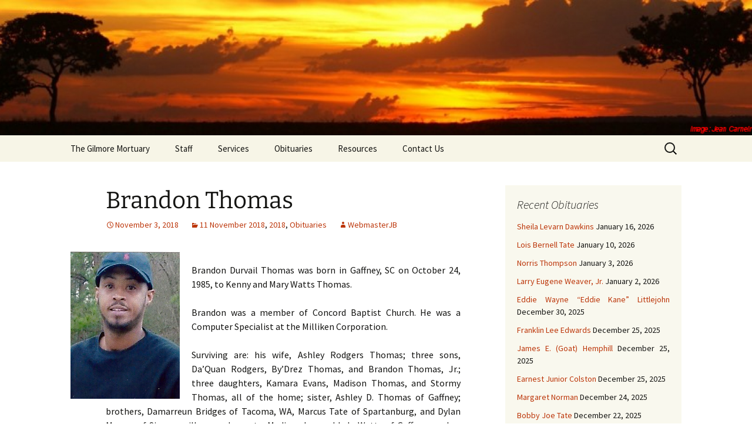

--- FILE ---
content_type: text/html; charset=UTF-8
request_url: https://gilmoresmortuary.com/brandon-thomas/
body_size: 10032
content:
<!DOCTYPE html>
<html lang="en-US">
<head>
	<meta charset="UTF-8">
	<meta name="viewport" content="width=device-width, initial-scale=1.0">
	<title>Brandon Thomas | The Gilmore Mortuary</title>
	<link rel="profile" href="https://gmpg.org/xfn/11">
	<link rel="pingback" href="https://gilmoresmortuary.com/xmlrpc.php">
	<meta name='robots' content='max-image-preview:large' />
	<style>img:is([sizes="auto" i], [sizes^="auto," i]) { contain-intrinsic-size: 3000px 1500px }</style>
	<link rel="alternate" type="application/rss+xml" title="The Gilmore Mortuary &raquo; Feed" href="https://gilmoresmortuary.com/feed/" />
<link rel="alternate" type="application/rss+xml" title="The Gilmore Mortuary &raquo; Comments Feed" href="https://gilmoresmortuary.com/comments/feed/" />
<link rel="alternate" type="application/rss+xml" title="The Gilmore Mortuary &raquo; Brandon Thomas Comments Feed" href="https://gilmoresmortuary.com/brandon-thomas/feed/" />
		<style>
			.lazyload,
			.lazyloading {
				max-width: 100%;
			}
		</style>
		<script>
window._wpemojiSettings = {"baseUrl":"https:\/\/s.w.org\/images\/core\/emoji\/15.0.3\/72x72\/","ext":".png","svgUrl":"https:\/\/s.w.org\/images\/core\/emoji\/15.0.3\/svg\/","svgExt":".svg","source":{"concatemoji":"https:\/\/gilmoresmortuary.com\/wp-includes\/js\/wp-emoji-release.min.js?ver=6.7.4"}};
/*! This file is auto-generated */
!function(i,n){var o,s,e;function c(e){try{var t={supportTests:e,timestamp:(new Date).valueOf()};sessionStorage.setItem(o,JSON.stringify(t))}catch(e){}}function p(e,t,n){e.clearRect(0,0,e.canvas.width,e.canvas.height),e.fillText(t,0,0);var t=new Uint32Array(e.getImageData(0,0,e.canvas.width,e.canvas.height).data),r=(e.clearRect(0,0,e.canvas.width,e.canvas.height),e.fillText(n,0,0),new Uint32Array(e.getImageData(0,0,e.canvas.width,e.canvas.height).data));return t.every(function(e,t){return e===r[t]})}function u(e,t,n){switch(t){case"flag":return n(e,"\ud83c\udff3\ufe0f\u200d\u26a7\ufe0f","\ud83c\udff3\ufe0f\u200b\u26a7\ufe0f")?!1:!n(e,"\ud83c\uddfa\ud83c\uddf3","\ud83c\uddfa\u200b\ud83c\uddf3")&&!n(e,"\ud83c\udff4\udb40\udc67\udb40\udc62\udb40\udc65\udb40\udc6e\udb40\udc67\udb40\udc7f","\ud83c\udff4\u200b\udb40\udc67\u200b\udb40\udc62\u200b\udb40\udc65\u200b\udb40\udc6e\u200b\udb40\udc67\u200b\udb40\udc7f");case"emoji":return!n(e,"\ud83d\udc26\u200d\u2b1b","\ud83d\udc26\u200b\u2b1b")}return!1}function f(e,t,n){var r="undefined"!=typeof WorkerGlobalScope&&self instanceof WorkerGlobalScope?new OffscreenCanvas(300,150):i.createElement("canvas"),a=r.getContext("2d",{willReadFrequently:!0}),o=(a.textBaseline="top",a.font="600 32px Arial",{});return e.forEach(function(e){o[e]=t(a,e,n)}),o}function t(e){var t=i.createElement("script");t.src=e,t.defer=!0,i.head.appendChild(t)}"undefined"!=typeof Promise&&(o="wpEmojiSettingsSupports",s=["flag","emoji"],n.supports={everything:!0,everythingExceptFlag:!0},e=new Promise(function(e){i.addEventListener("DOMContentLoaded",e,{once:!0})}),new Promise(function(t){var n=function(){try{var e=JSON.parse(sessionStorage.getItem(o));if("object"==typeof e&&"number"==typeof e.timestamp&&(new Date).valueOf()<e.timestamp+604800&&"object"==typeof e.supportTests)return e.supportTests}catch(e){}return null}();if(!n){if("undefined"!=typeof Worker&&"undefined"!=typeof OffscreenCanvas&&"undefined"!=typeof URL&&URL.createObjectURL&&"undefined"!=typeof Blob)try{var e="postMessage("+f.toString()+"("+[JSON.stringify(s),u.toString(),p.toString()].join(",")+"));",r=new Blob([e],{type:"text/javascript"}),a=new Worker(URL.createObjectURL(r),{name:"wpTestEmojiSupports"});return void(a.onmessage=function(e){c(n=e.data),a.terminate(),t(n)})}catch(e){}c(n=f(s,u,p))}t(n)}).then(function(e){for(var t in e)n.supports[t]=e[t],n.supports.everything=n.supports.everything&&n.supports[t],"flag"!==t&&(n.supports.everythingExceptFlag=n.supports.everythingExceptFlag&&n.supports[t]);n.supports.everythingExceptFlag=n.supports.everythingExceptFlag&&!n.supports.flag,n.DOMReady=!1,n.readyCallback=function(){n.DOMReady=!0}}).then(function(){return e}).then(function(){var e;n.supports.everything||(n.readyCallback(),(e=n.source||{}).concatemoji?t(e.concatemoji):e.wpemoji&&e.twemoji&&(t(e.twemoji),t(e.wpemoji)))}))}((window,document),window._wpemojiSettings);
</script>
<style id='wp-emoji-styles-inline-css'>

	img.wp-smiley, img.emoji {
		display: inline !important;
		border: none !important;
		box-shadow: none !important;
		height: 1em !important;
		width: 1em !important;
		margin: 0 0.07em !important;
		vertical-align: -0.1em !important;
		background: none !important;
		padding: 0 !important;
	}
</style>
<link rel='stylesheet' id='wp-block-library-css' href='https://gilmoresmortuary.com/wp-includes/css/dist/block-library/style.min.css?ver=6.7.4' media='all' />
<style id='wp-block-library-theme-inline-css'>
.wp-block-audio :where(figcaption){color:#555;font-size:13px;text-align:center}.is-dark-theme .wp-block-audio :where(figcaption){color:#ffffffa6}.wp-block-audio{margin:0 0 1em}.wp-block-code{border:1px solid #ccc;border-radius:4px;font-family:Menlo,Consolas,monaco,monospace;padding:.8em 1em}.wp-block-embed :where(figcaption){color:#555;font-size:13px;text-align:center}.is-dark-theme .wp-block-embed :where(figcaption){color:#ffffffa6}.wp-block-embed{margin:0 0 1em}.blocks-gallery-caption{color:#555;font-size:13px;text-align:center}.is-dark-theme .blocks-gallery-caption{color:#ffffffa6}:root :where(.wp-block-image figcaption){color:#555;font-size:13px;text-align:center}.is-dark-theme :root :where(.wp-block-image figcaption){color:#ffffffa6}.wp-block-image{margin:0 0 1em}.wp-block-pullquote{border-bottom:4px solid;border-top:4px solid;color:currentColor;margin-bottom:1.75em}.wp-block-pullquote cite,.wp-block-pullquote footer,.wp-block-pullquote__citation{color:currentColor;font-size:.8125em;font-style:normal;text-transform:uppercase}.wp-block-quote{border-left:.25em solid;margin:0 0 1.75em;padding-left:1em}.wp-block-quote cite,.wp-block-quote footer{color:currentColor;font-size:.8125em;font-style:normal;position:relative}.wp-block-quote:where(.has-text-align-right){border-left:none;border-right:.25em solid;padding-left:0;padding-right:1em}.wp-block-quote:where(.has-text-align-center){border:none;padding-left:0}.wp-block-quote.is-large,.wp-block-quote.is-style-large,.wp-block-quote:where(.is-style-plain){border:none}.wp-block-search .wp-block-search__label{font-weight:700}.wp-block-search__button{border:1px solid #ccc;padding:.375em .625em}:where(.wp-block-group.has-background){padding:1.25em 2.375em}.wp-block-separator.has-css-opacity{opacity:.4}.wp-block-separator{border:none;border-bottom:2px solid;margin-left:auto;margin-right:auto}.wp-block-separator.has-alpha-channel-opacity{opacity:1}.wp-block-separator:not(.is-style-wide):not(.is-style-dots){width:100px}.wp-block-separator.has-background:not(.is-style-dots){border-bottom:none;height:1px}.wp-block-separator.has-background:not(.is-style-wide):not(.is-style-dots){height:2px}.wp-block-table{margin:0 0 1em}.wp-block-table td,.wp-block-table th{word-break:normal}.wp-block-table :where(figcaption){color:#555;font-size:13px;text-align:center}.is-dark-theme .wp-block-table :where(figcaption){color:#ffffffa6}.wp-block-video :where(figcaption){color:#555;font-size:13px;text-align:center}.is-dark-theme .wp-block-video :where(figcaption){color:#ffffffa6}.wp-block-video{margin:0 0 1em}:root :where(.wp-block-template-part.has-background){margin-bottom:0;margin-top:0;padding:1.25em 2.375em}
</style>
<style id='classic-theme-styles-inline-css'>
/*! This file is auto-generated */
.wp-block-button__link{color:#fff;background-color:#32373c;border-radius:9999px;box-shadow:none;text-decoration:none;padding:calc(.667em + 2px) calc(1.333em + 2px);font-size:1.125em}.wp-block-file__button{background:#32373c;color:#fff;text-decoration:none}
</style>
<style id='global-styles-inline-css'>
:root{--wp--preset--aspect-ratio--square: 1;--wp--preset--aspect-ratio--4-3: 4/3;--wp--preset--aspect-ratio--3-4: 3/4;--wp--preset--aspect-ratio--3-2: 3/2;--wp--preset--aspect-ratio--2-3: 2/3;--wp--preset--aspect-ratio--16-9: 16/9;--wp--preset--aspect-ratio--9-16: 9/16;--wp--preset--color--black: #000000;--wp--preset--color--cyan-bluish-gray: #abb8c3;--wp--preset--color--white: #fff;--wp--preset--color--pale-pink: #f78da7;--wp--preset--color--vivid-red: #cf2e2e;--wp--preset--color--luminous-vivid-orange: #ff6900;--wp--preset--color--luminous-vivid-amber: #fcb900;--wp--preset--color--light-green-cyan: #7bdcb5;--wp--preset--color--vivid-green-cyan: #00d084;--wp--preset--color--pale-cyan-blue: #8ed1fc;--wp--preset--color--vivid-cyan-blue: #0693e3;--wp--preset--color--vivid-purple: #9b51e0;--wp--preset--color--dark-gray: #141412;--wp--preset--color--red: #bc360a;--wp--preset--color--medium-orange: #db572f;--wp--preset--color--light-orange: #ea9629;--wp--preset--color--yellow: #fbca3c;--wp--preset--color--dark-brown: #220e10;--wp--preset--color--medium-brown: #722d19;--wp--preset--color--light-brown: #eadaa6;--wp--preset--color--beige: #e8e5ce;--wp--preset--color--off-white: #f7f5e7;--wp--preset--gradient--vivid-cyan-blue-to-vivid-purple: linear-gradient(135deg,rgba(6,147,227,1) 0%,rgb(155,81,224) 100%);--wp--preset--gradient--light-green-cyan-to-vivid-green-cyan: linear-gradient(135deg,rgb(122,220,180) 0%,rgb(0,208,130) 100%);--wp--preset--gradient--luminous-vivid-amber-to-luminous-vivid-orange: linear-gradient(135deg,rgba(252,185,0,1) 0%,rgba(255,105,0,1) 100%);--wp--preset--gradient--luminous-vivid-orange-to-vivid-red: linear-gradient(135deg,rgba(255,105,0,1) 0%,rgb(207,46,46) 100%);--wp--preset--gradient--very-light-gray-to-cyan-bluish-gray: linear-gradient(135deg,rgb(238,238,238) 0%,rgb(169,184,195) 100%);--wp--preset--gradient--cool-to-warm-spectrum: linear-gradient(135deg,rgb(74,234,220) 0%,rgb(151,120,209) 20%,rgb(207,42,186) 40%,rgb(238,44,130) 60%,rgb(251,105,98) 80%,rgb(254,248,76) 100%);--wp--preset--gradient--blush-light-purple: linear-gradient(135deg,rgb(255,206,236) 0%,rgb(152,150,240) 100%);--wp--preset--gradient--blush-bordeaux: linear-gradient(135deg,rgb(254,205,165) 0%,rgb(254,45,45) 50%,rgb(107,0,62) 100%);--wp--preset--gradient--luminous-dusk: linear-gradient(135deg,rgb(255,203,112) 0%,rgb(199,81,192) 50%,rgb(65,88,208) 100%);--wp--preset--gradient--pale-ocean: linear-gradient(135deg,rgb(255,245,203) 0%,rgb(182,227,212) 50%,rgb(51,167,181) 100%);--wp--preset--gradient--electric-grass: linear-gradient(135deg,rgb(202,248,128) 0%,rgb(113,206,126) 100%);--wp--preset--gradient--midnight: linear-gradient(135deg,rgb(2,3,129) 0%,rgb(40,116,252) 100%);--wp--preset--gradient--autumn-brown: linear-gradient(135deg, rgba(226,45,15,1) 0%, rgba(158,25,13,1) 100%);--wp--preset--gradient--sunset-yellow: linear-gradient(135deg, rgba(233,139,41,1) 0%, rgba(238,179,95,1) 100%);--wp--preset--gradient--light-sky: linear-gradient(135deg,rgba(228,228,228,1.0) 0%,rgba(208,225,252,1.0) 100%);--wp--preset--gradient--dark-sky: linear-gradient(135deg,rgba(0,0,0,1.0) 0%,rgba(56,61,69,1.0) 100%);--wp--preset--font-size--small: 13px;--wp--preset--font-size--medium: 20px;--wp--preset--font-size--large: 36px;--wp--preset--font-size--x-large: 42px;--wp--preset--spacing--20: 0.44rem;--wp--preset--spacing--30: 0.67rem;--wp--preset--spacing--40: 1rem;--wp--preset--spacing--50: 1.5rem;--wp--preset--spacing--60: 2.25rem;--wp--preset--spacing--70: 3.38rem;--wp--preset--spacing--80: 5.06rem;--wp--preset--shadow--natural: 6px 6px 9px rgba(0, 0, 0, 0.2);--wp--preset--shadow--deep: 12px 12px 50px rgba(0, 0, 0, 0.4);--wp--preset--shadow--sharp: 6px 6px 0px rgba(0, 0, 0, 0.2);--wp--preset--shadow--outlined: 6px 6px 0px -3px rgba(255, 255, 255, 1), 6px 6px rgba(0, 0, 0, 1);--wp--preset--shadow--crisp: 6px 6px 0px rgba(0, 0, 0, 1);}:where(.is-layout-flex){gap: 0.5em;}:where(.is-layout-grid){gap: 0.5em;}body .is-layout-flex{display: flex;}.is-layout-flex{flex-wrap: wrap;align-items: center;}.is-layout-flex > :is(*, div){margin: 0;}body .is-layout-grid{display: grid;}.is-layout-grid > :is(*, div){margin: 0;}:where(.wp-block-columns.is-layout-flex){gap: 2em;}:where(.wp-block-columns.is-layout-grid){gap: 2em;}:where(.wp-block-post-template.is-layout-flex){gap: 1.25em;}:where(.wp-block-post-template.is-layout-grid){gap: 1.25em;}.has-black-color{color: var(--wp--preset--color--black) !important;}.has-cyan-bluish-gray-color{color: var(--wp--preset--color--cyan-bluish-gray) !important;}.has-white-color{color: var(--wp--preset--color--white) !important;}.has-pale-pink-color{color: var(--wp--preset--color--pale-pink) !important;}.has-vivid-red-color{color: var(--wp--preset--color--vivid-red) !important;}.has-luminous-vivid-orange-color{color: var(--wp--preset--color--luminous-vivid-orange) !important;}.has-luminous-vivid-amber-color{color: var(--wp--preset--color--luminous-vivid-amber) !important;}.has-light-green-cyan-color{color: var(--wp--preset--color--light-green-cyan) !important;}.has-vivid-green-cyan-color{color: var(--wp--preset--color--vivid-green-cyan) !important;}.has-pale-cyan-blue-color{color: var(--wp--preset--color--pale-cyan-blue) !important;}.has-vivid-cyan-blue-color{color: var(--wp--preset--color--vivid-cyan-blue) !important;}.has-vivid-purple-color{color: var(--wp--preset--color--vivid-purple) !important;}.has-black-background-color{background-color: var(--wp--preset--color--black) !important;}.has-cyan-bluish-gray-background-color{background-color: var(--wp--preset--color--cyan-bluish-gray) !important;}.has-white-background-color{background-color: var(--wp--preset--color--white) !important;}.has-pale-pink-background-color{background-color: var(--wp--preset--color--pale-pink) !important;}.has-vivid-red-background-color{background-color: var(--wp--preset--color--vivid-red) !important;}.has-luminous-vivid-orange-background-color{background-color: var(--wp--preset--color--luminous-vivid-orange) !important;}.has-luminous-vivid-amber-background-color{background-color: var(--wp--preset--color--luminous-vivid-amber) !important;}.has-light-green-cyan-background-color{background-color: var(--wp--preset--color--light-green-cyan) !important;}.has-vivid-green-cyan-background-color{background-color: var(--wp--preset--color--vivid-green-cyan) !important;}.has-pale-cyan-blue-background-color{background-color: var(--wp--preset--color--pale-cyan-blue) !important;}.has-vivid-cyan-blue-background-color{background-color: var(--wp--preset--color--vivid-cyan-blue) !important;}.has-vivid-purple-background-color{background-color: var(--wp--preset--color--vivid-purple) !important;}.has-black-border-color{border-color: var(--wp--preset--color--black) !important;}.has-cyan-bluish-gray-border-color{border-color: var(--wp--preset--color--cyan-bluish-gray) !important;}.has-white-border-color{border-color: var(--wp--preset--color--white) !important;}.has-pale-pink-border-color{border-color: var(--wp--preset--color--pale-pink) !important;}.has-vivid-red-border-color{border-color: var(--wp--preset--color--vivid-red) !important;}.has-luminous-vivid-orange-border-color{border-color: var(--wp--preset--color--luminous-vivid-orange) !important;}.has-luminous-vivid-amber-border-color{border-color: var(--wp--preset--color--luminous-vivid-amber) !important;}.has-light-green-cyan-border-color{border-color: var(--wp--preset--color--light-green-cyan) !important;}.has-vivid-green-cyan-border-color{border-color: var(--wp--preset--color--vivid-green-cyan) !important;}.has-pale-cyan-blue-border-color{border-color: var(--wp--preset--color--pale-cyan-blue) !important;}.has-vivid-cyan-blue-border-color{border-color: var(--wp--preset--color--vivid-cyan-blue) !important;}.has-vivid-purple-border-color{border-color: var(--wp--preset--color--vivid-purple) !important;}.has-vivid-cyan-blue-to-vivid-purple-gradient-background{background: var(--wp--preset--gradient--vivid-cyan-blue-to-vivid-purple) !important;}.has-light-green-cyan-to-vivid-green-cyan-gradient-background{background: var(--wp--preset--gradient--light-green-cyan-to-vivid-green-cyan) !important;}.has-luminous-vivid-amber-to-luminous-vivid-orange-gradient-background{background: var(--wp--preset--gradient--luminous-vivid-amber-to-luminous-vivid-orange) !important;}.has-luminous-vivid-orange-to-vivid-red-gradient-background{background: var(--wp--preset--gradient--luminous-vivid-orange-to-vivid-red) !important;}.has-very-light-gray-to-cyan-bluish-gray-gradient-background{background: var(--wp--preset--gradient--very-light-gray-to-cyan-bluish-gray) !important;}.has-cool-to-warm-spectrum-gradient-background{background: var(--wp--preset--gradient--cool-to-warm-spectrum) !important;}.has-blush-light-purple-gradient-background{background: var(--wp--preset--gradient--blush-light-purple) !important;}.has-blush-bordeaux-gradient-background{background: var(--wp--preset--gradient--blush-bordeaux) !important;}.has-luminous-dusk-gradient-background{background: var(--wp--preset--gradient--luminous-dusk) !important;}.has-pale-ocean-gradient-background{background: var(--wp--preset--gradient--pale-ocean) !important;}.has-electric-grass-gradient-background{background: var(--wp--preset--gradient--electric-grass) !important;}.has-midnight-gradient-background{background: var(--wp--preset--gradient--midnight) !important;}.has-small-font-size{font-size: var(--wp--preset--font-size--small) !important;}.has-medium-font-size{font-size: var(--wp--preset--font-size--medium) !important;}.has-large-font-size{font-size: var(--wp--preset--font-size--large) !important;}.has-x-large-font-size{font-size: var(--wp--preset--font-size--x-large) !important;}
:where(.wp-block-post-template.is-layout-flex){gap: 1.25em;}:where(.wp-block-post-template.is-layout-grid){gap: 1.25em;}
:where(.wp-block-columns.is-layout-flex){gap: 2em;}:where(.wp-block-columns.is-layout-grid){gap: 2em;}
:root :where(.wp-block-pullquote){font-size: 1.5em;line-height: 1.6;}
</style>
<link rel='stylesheet' id='twentythirteen-fonts-css' href='https://gilmoresmortuary.com/wp-insides/themes/twentythirteen/fonts/source-sans-pro-plus-bitter.css?ver=20230328' media='all' />
<link rel='stylesheet' id='genericons-css' href='https://gilmoresmortuary.com/wp-insides/themes/twentythirteen/genericons/genericons.css?ver=20251101' media='all' />
<link rel='stylesheet' id='twentythirteen-style-css' href='https://gilmoresmortuary.com/wp-insides/themes/twentythirteen-child/style.css?ver=20251202' media='all' />
<link rel='stylesheet' id='twentythirteen-block-style-css' href='https://gilmoresmortuary.com/wp-insides/themes/twentythirteen/css/blocks.css?ver=20240520' media='all' />
<script src="https://gilmoresmortuary.com/wp-includes/js/jquery/jquery.min.js?ver=3.7.1" id="jquery-core-js"></script>
<script src="https://gilmoresmortuary.com/wp-includes/js/jquery/jquery-migrate.min.js?ver=3.4.1" id="jquery-migrate-js"></script>
<script src="https://gilmoresmortuary.com/wp-insides/themes/twentythirteen/js/functions.js?ver=20250727" id="twentythirteen-script-js" defer data-wp-strategy="defer"></script>
<link rel="https://api.w.org/" href="https://gilmoresmortuary.com/wp-json/" /><link rel="alternate" title="JSON" type="application/json" href="https://gilmoresmortuary.com/wp-json/wp/v2/posts/1334" /><link rel="EditURI" type="application/rsd+xml" title="RSD" href="https://gilmoresmortuary.com/xmlrpc.php?rsd" />
<meta name="generator" content="WordPress 6.7.4" />
<link rel="canonical" href="https://gilmoresmortuary.com/brandon-thomas/" />
<link rel='shortlink' href='https://gilmoresmortuary.com/?p=1334' />
<link rel="alternate" title="oEmbed (JSON)" type="application/json+oembed" href="https://gilmoresmortuary.com/wp-json/oembed/1.0/embed?url=https%3A%2F%2Fgilmoresmortuary.com%2Fbrandon-thomas%2F" />
<link rel="alternate" title="oEmbed (XML)" type="text/xml+oembed" href="https://gilmoresmortuary.com/wp-json/oembed/1.0/embed?url=https%3A%2F%2Fgilmoresmortuary.com%2Fbrandon-thomas%2F&#038;format=xml" />
		<script>
			document.documentElement.className = document.documentElement.className.replace('no-js', 'js');
		</script>
				<style>
			.no-js img.lazyload {
				display: none;
			}

			figure.wp-block-image img.lazyloading {
				min-width: 150px;
			}

			.lazyload,
			.lazyloading {
				--smush-placeholder-width: 100px;
				--smush-placeholder-aspect-ratio: 1/1;
				width: var(--smush-image-width, var(--smush-placeholder-width)) !important;
				aspect-ratio: var(--smush-image-aspect-ratio, var(--smush-placeholder-aspect-ratio)) !important;
			}

						.lazyload, .lazyloading {
				opacity: 0;
			}

			.lazyloaded {
				opacity: 1;
				transition: opacity 400ms;
				transition-delay: 0ms;
			}

					</style>
			<style type="text/css" id="twentythirteen-header-css">
		.site-header {
		background: url(https://gilmoresmortuary.com/wp-insides/uploads/2013/09/cropped-cropped-cropped-sunset2-1024x147credit1.png) no-repeat scroll top;
		background-size: 1600px auto;
	}
	@media (max-width: 767px) {
		.site-header {
			background-size: 768px auto;
		}
	}
	@media (max-width: 359px) {
		.site-header {
			background-size: 360px auto;
		}
	}
			.site-title,
	.site-description {
		position: absolute;
		clip-path: inset(50%);
	}
			</style>
			<style id="wp-custom-css">
			/*Reduce font size*/
.entry-title {
    font-size: 40px !important;
}
		</style>
		</head>

<body class="post-template-default single single-post postid-1334 single-format-standard wp-embed-responsive sidebar no-avatars">
		<div id="page" class="hfeed site">
		<a class="screen-reader-text skip-link" href="#content">
			Skip to content		</a>
		<header id="masthead" class="site-header">
						<a class="home-link" href="https://gilmoresmortuary.com/" rel="home" >
									<h1 class="site-title">The Gilmore Mortuary</h1>
											</a>

			<div id="navbar" class="navbar">
				<nav id="site-navigation" class="navigation main-navigation">
					<button class="menu-toggle">Menu</button>
					<div class="menu-menu-1-container"><ul id="primary-menu" class="nav-menu"><li id="menu-item-20" class="menu-item menu-item-type-post_type menu-item-object-page menu-item-home menu-item-20"><a href="https://gilmoresmortuary.com/">The Gilmore Mortuary</a></li>
<li id="menu-item-23" class="menu-item menu-item-type-post_type menu-item-object-page menu-item-23"><a href="https://gilmoresmortuary.com/staff/">Staff</a></li>
<li id="menu-item-22" class="menu-item menu-item-type-post_type menu-item-object-page menu-item-22"><a href="https://gilmoresmortuary.com/services/">Services</a></li>
<li id="menu-item-36" class="menu-item menu-item-type-post_type menu-item-object-page current_page_parent menu-item-36"><a href="https://gilmoresmortuary.com/obituaries/">Obituaries</a></li>
<li id="menu-item-28" class="menu-item menu-item-type-post_type menu-item-object-page menu-item-28"><a href="https://gilmoresmortuary.com/resources/">Resources</a></li>
<li id="menu-item-25" class="menu-item menu-item-type-post_type menu-item-object-page menu-item-25"><a href="https://gilmoresmortuary.com/contact-us/">Contact Us</a></li>
</ul></div>					<form role="search" method="get" class="search-form" action="https://gilmoresmortuary.com/">
				<label>
					<span class="screen-reader-text">Search for:</span>
					<input type="search" class="search-field" placeholder="Search &hellip;" value="" name="s" />
				</label>
				<input type="submit" class="search-submit" value="Search" />
			</form>				</nav><!-- #site-navigation -->
			</div><!-- #navbar -->
		</header><!-- #masthead -->

		<div id="main" class="site-main">

	<div id="primary" class="content-area">
		<div id="content" class="site-content" role="main">

			
				
<article id="post-1334" class="post-1334 post type-post status-publish format-standard hentry category-11-november-2018 category-61 category-obituaries">
	<header class="entry-header">
		
				<h1 class="entry-title">Brandon Thomas</h1>
		
		<div class="entry-meta">
			<span class="date"><a href="https://gilmoresmortuary.com/brandon-thomas/" title="Permalink to Brandon Thomas" rel="bookmark"><time class="entry-date" datetime="2018-11-03T16:10:19-04:00">November 3, 2018</time></a></span><span class="categories-links"><a href="https://gilmoresmortuary.com/category/obituaries/2018/11-november-2018/" rel="category tag">11 November 2018</a>, <a href="https://gilmoresmortuary.com/category/obituaries/2018/" rel="category tag">2018</a>, <a href="https://gilmoresmortuary.com/category/obituaries/" rel="category tag">Obituaries</a></span><span class="author vcard"><a class="url fn n" href="https://gilmoresmortuary.com/author/webmasterjb/" title="View all posts by WebmasterJB" rel="author">WebmasterJB</a></span>					</div><!-- .entry-meta -->
	</header><!-- .entry-header -->

		<div class="entry-content">
		<p><img decoding="async" class="alignleft size-full wp-image-1335 lazyload" data-src="https://gilmoresmortuary.com/wp-insides/uploads/2018/11/brandon-thomas.jpg" alt="" width="186" height="250" src="[data-uri]" style="--smush-placeholder-width: 186px; --smush-placeholder-aspect-ratio: 186/250;" /></p>
<p>Brandon Durvail Thomas was born in Gaffney, SC on October 24, 1985, to Kenny and Mary Watts Thomas.</p>
<p>Brandon was a member of Concord Baptist Church. He was a Computer Specialist at the Milliken Corporation.</p>
<p>Surviving are: his wife, Ashley Rodgers Thomas; three sons, Da’Quan Rodgers, By’Drez Thomas, and Brandon Thomas, Jr.; three daughters, Kamara Evans, Madison Thomas, and Stormy Thomas, all of the home; sister, Ashley D. Thomas of Gaffney; brothers, Damarreun Bridges of Tacoma, WA, Marcus Tate of Spartanburg, and Dylan Meuver of Simpsonville; grandparents, Madison Lee and Lula Watts of Gaffney; uncles, Leon Thomas of Union, and Kenneth Epps of Gaffney; great-uncle, Claude Watts, of Baltimore; mother-in-law, Shannon Fowler (Brandon); father-in-law, Darren Norris (Angela) of Gaffney; brothers-in-law, Shay Rodgers and Brandon Houey of Gaffney, Cobby Rodgers (Sophia) of Shelby; sisters-in-law, Cherelle Houey and Doristine Norris, both of Gaffney, Deanna Evans (Eric) of Atlanta, GA; other relatives and friends.</p>
<p>The Funeral Service will be Monday, November 5th at 12:00 noon, in Concord Baptist Church of Gaffney with Dr. Michael A. Bridges officiating.</p>
<p>The Gilmore Mortuary</p>
	</div><!-- .entry-content -->
	
	<footer class="entry-meta">
		
			</footer><!-- .entry-meta -->
</article><!-- #post -->
						<nav class="navigation post-navigation">
		<h1 class="screen-reader-text">
			Post navigation		</h1>
		<div class="nav-links">

			<a href="https://gilmoresmortuary.com/victor-robert-black/" rel="prev"><span class="meta-nav">&larr;</span> Victor Robert Black</a>			<a href="https://gilmoresmortuary.com/edward-carter/" rel="next">Edward Carter <span class="meta-nav">&rarr;</span></a>
		</div><!-- .nav-links -->
	</nav><!-- .navigation -->
						
<div id="comments" class="comments-area">

			<h2 class="comments-title">
			One thought on &ldquo;<span>Brandon Thomas</span>&rdquo;		</h2>

		<ol class="comment-list">
					<li id="comment-229" class="comment even thread-even depth-1">
			<article id="div-comment-229" class="comment-body">
				<footer class="comment-meta">
					<div class="comment-author vcard">
												<b class="fn">A Wiggins</b> <span class="says">says:</span>					</div><!-- .comment-author -->

					<div class="comment-metadata">
						<a href="https://gilmoresmortuary.com/brandon-thomas/#comment-229"><time datetime="2018-11-05T14:58:49-05:00">November 5, 2018 at 2:58 pm</time></a>					</div><!-- .comment-metadata -->

									</footer><!-- .comment-meta -->

				<div class="comment-content">
					<p>I am sorry for your loss. Death is one of the hardest things we face, but be assured that God knows the pain that you are feeling right now. Trust in him and he will help you heal. Please read 2 Corinthians 1:3,4.</p>
				</div><!-- .comment-content -->

							</article><!-- .comment-body -->
		</li><!-- #comment-## -->
		</ol><!-- .comment-list -->

		
				<p class="no-comments">Comments are closed.</p>
		
	
	
</div><!-- #comments -->

			
		</div><!-- #content -->
	</div><!-- #primary -->

	<div id="tertiary" class="sidebar-container" role="complementary">
		<div class="sidebar-inner">
			<div class="widget-area">
				
		<aside id="recent-posts-2" class="widget widget_recent_entries">
		<h3 class="widget-title">Recent Obituaries</h3><nav aria-label="Recent Obituaries">
		<ul>
											<li>
					<a href="https://gilmoresmortuary.com/sheila-levarn-dawkins/">Sheila Levarn Dawkins</a>
											<span class="post-date">January 16, 2026</span>
									</li>
											<li>
					<a href="https://gilmoresmortuary.com/lois-bernell-tate/">Lois Bernell Tate</a>
											<span class="post-date">January 10, 2026</span>
									</li>
											<li>
					<a href="https://gilmoresmortuary.com/norris-thompson/">Norris Thompson</a>
											<span class="post-date">January 3, 2026</span>
									</li>
											<li>
					<a href="https://gilmoresmortuary.com/larry-eugene-weaver-jr/">Larry Eugene Weaver, Jr.</a>
											<span class="post-date">January 2, 2026</span>
									</li>
											<li>
					<a href="https://gilmoresmortuary.com/eddie-wayne-eddie-cane-littlejohn/">Eddie Wayne “Eddie Kane” Littlejohn</a>
											<span class="post-date">December 30, 2025</span>
									</li>
											<li>
					<a href="https://gilmoresmortuary.com/franklin-l-edwards/">Franklin Lee Edwards</a>
											<span class="post-date">December 25, 2025</span>
									</li>
											<li>
					<a href="https://gilmoresmortuary.com/james-e-hemphill-goat/">James E. (Goat) Hemphill</a>
											<span class="post-date">December 25, 2025</span>
									</li>
											<li>
					<a href="https://gilmoresmortuary.com/earnest-junior-colston/">Earnest Junior Colston</a>
											<span class="post-date">December 25, 2025</span>
									</li>
											<li>
					<a href="https://gilmoresmortuary.com/margaret-norman/">Margaret Norman</a>
											<span class="post-date">December 24, 2025</span>
									</li>
											<li>
					<a href="https://gilmoresmortuary.com/bobby-joe-tate/">Bobby Joe Tate</a>
											<span class="post-date">December 22, 2025</span>
									</li>
											<li>
					<a href="https://gilmoresmortuary.com/willie-james-littlejohn/">Willie James Littlejohn</a>
											<span class="post-date">December 21, 2025</span>
									</li>
											<li>
					<a href="https://gilmoresmortuary.com/john-franklin-white/">Deacon John Franklin White</a>
											<span class="post-date">December 20, 2025</span>
									</li>
											<li>
					<a href="https://gilmoresmortuary.com/gaither-humphries/">Gaither Humphries</a>
											<span class="post-date">December 11, 2025</span>
									</li>
											<li>
					<a href="https://gilmoresmortuary.com/april-lanell-smith-littlejohn/">April Lanell Smith Littlejohn</a>
											<span class="post-date">December 2, 2025</span>
									</li>
											<li>
					<a href="https://gilmoresmortuary.com/teresa-watkins-mattocks/">Teresa Watkins Mattocks</a>
											<span class="post-date">November 13, 2025</span>
									</li>
											<li>
					<a href="https://gilmoresmortuary.com/diana-wiggins/">Diana Futrell Wiggins</a>
											<span class="post-date">November 5, 2025</span>
									</li>
											<li>
					<a href="https://gilmoresmortuary.com/minister-john-edwards-wilkins/">Minister John Edwards Wilkins</a>
											<span class="post-date">October 31, 2025</span>
									</li>
											<li>
					<a href="https://gilmoresmortuary.com/deacon-jimmie-lee-littlejohn-jr/">Deacon Jimmie Lee Littlejohn, Jr.</a>
											<span class="post-date">October 27, 2025</span>
									</li>
											<li>
					<a href="https://gilmoresmortuary.com/larry-studyvance/">Larry Dean Studyvance</a>
											<span class="post-date">October 22, 2025</span>
									</li>
											<li>
					<a href="https://gilmoresmortuary.com/leonard-carter-jr/">Leonard Carter, Jr</a>
											<span class="post-date">October 18, 2025</span>
									</li>
											<li>
					<a href="https://gilmoresmortuary.com/donnie-ray-smith/">Donnie Ray Smith</a>
											<span class="post-date">October 18, 2025</span>
									</li>
											<li>
					<a href="https://gilmoresmortuary.com/robert-gopie/">Robert D. Gopie</a>
											<span class="post-date">October 14, 2025</span>
									</li>
											<li>
					<a href="https://gilmoresmortuary.com/mattie-manning/">Mattie Manning</a>
											<span class="post-date">October 14, 2025</span>
									</li>
											<li>
					<a href="https://gilmoresmortuary.com/thomas-edward-shippy/">Thomas Edward Shippy</a>
											<span class="post-date">October 11, 2025</span>
									</li>
											<li>
					<a href="https://gilmoresmortuary.com/reverend-arthur-jay-smith/">Reverend Arthur Jay Smith</a>
											<span class="post-date">October 8, 2025</span>
									</li>
											<li>
					<a href="https://gilmoresmortuary.com/lucy-mae-camp/">Lucy Mae Camp</a>
											<span class="post-date">October 7, 2025</span>
									</li>
											<li>
					<a href="https://gilmoresmortuary.com/mary-watkins-tate/">Deaconess Mary W.  Tate</a>
											<span class="post-date">October 6, 2025</span>
									</li>
											<li>
					<a href="https://gilmoresmortuary.com/michael-watkins-thompson/">Michael Watkins Thompson</a>
											<span class="post-date">October 3, 2025</span>
									</li>
											<li>
					<a href="https://gilmoresmortuary.com/ruth-a-phillips/">Ruth A. Phillips</a>
											<span class="post-date">September 23, 2025</span>
									</li>
											<li>
					<a href="https://gilmoresmortuary.com/flossie-mae-wilkins/">Flossie Mae Wilkins</a>
											<span class="post-date">September 4, 2025</span>
									</li>
					</ul>

		</nav></aside><aside id="archives-2" class="widget widget_archive"><h3 class="widget-title">Archives</h3>		<label class="screen-reader-text" for="archives-dropdown-2">Archives</label>
		<select id="archives-dropdown-2" name="archive-dropdown">
			
			<option value="">Select Month</option>
				<option value='https://gilmoresmortuary.com/2026/01/'> January 2026 &nbsp;(4)</option>
	<option value='https://gilmoresmortuary.com/2025/12/'> December 2025 &nbsp;(10)</option>
	<option value='https://gilmoresmortuary.com/2025/11/'> November 2025 &nbsp;(2)</option>
	<option value='https://gilmoresmortuary.com/2025/10/'> October 2025 &nbsp;(12)</option>
	<option value='https://gilmoresmortuary.com/2025/09/'> September 2025 &nbsp;(3)</option>
	<option value='https://gilmoresmortuary.com/2025/08/'> August 2025 &nbsp;(11)</option>
	<option value='https://gilmoresmortuary.com/2025/07/'> July 2025 &nbsp;(12)</option>
	<option value='https://gilmoresmortuary.com/2025/06/'> June 2025 &nbsp;(8)</option>
	<option value='https://gilmoresmortuary.com/2025/05/'> May 2025 &nbsp;(5)</option>
	<option value='https://gilmoresmortuary.com/2025/04/'> April 2025 &nbsp;(4)</option>
	<option value='https://gilmoresmortuary.com/2025/03/'> March 2025 &nbsp;(4)</option>
	<option value='https://gilmoresmortuary.com/2025/02/'> February 2025 &nbsp;(7)</option>
	<option value='https://gilmoresmortuary.com/2025/01/'> January 2025 &nbsp;(4)</option>
	<option value='https://gilmoresmortuary.com/2024/12/'> December 2024 &nbsp;(13)</option>
	<option value='https://gilmoresmortuary.com/2024/11/'> November 2024 &nbsp;(10)</option>
	<option value='https://gilmoresmortuary.com/2024/10/'> October 2024 &nbsp;(5)</option>
	<option value='https://gilmoresmortuary.com/2024/09/'> September 2024 &nbsp;(4)</option>
	<option value='https://gilmoresmortuary.com/2024/08/'> August 2024 &nbsp;(8)</option>
	<option value='https://gilmoresmortuary.com/2024/07/'> July 2024 &nbsp;(6)</option>
	<option value='https://gilmoresmortuary.com/2024/06/'> June 2024 &nbsp;(7)</option>
	<option value='https://gilmoresmortuary.com/2024/05/'> May 2024 &nbsp;(10)</option>
	<option value='https://gilmoresmortuary.com/2024/04/'> April 2024 &nbsp;(5)</option>
	<option value='https://gilmoresmortuary.com/2024/03/'> March 2024 &nbsp;(9)</option>
	<option value='https://gilmoresmortuary.com/2024/02/'> February 2024 &nbsp;(5)</option>
	<option value='https://gilmoresmortuary.com/2024/01/'> January 2024 &nbsp;(6)</option>
	<option value='https://gilmoresmortuary.com/2023/12/'> December 2023 &nbsp;(8)</option>
	<option value='https://gilmoresmortuary.com/2023/11/'> November 2023 &nbsp;(2)</option>
	<option value='https://gilmoresmortuary.com/2023/10/'> October 2023 &nbsp;(11)</option>
	<option value='https://gilmoresmortuary.com/2023/09/'> September 2023 &nbsp;(2)</option>
	<option value='https://gilmoresmortuary.com/2023/08/'> August 2023 &nbsp;(9)</option>
	<option value='https://gilmoresmortuary.com/2023/07/'> July 2023 &nbsp;(3)</option>
	<option value='https://gilmoresmortuary.com/2023/06/'> June 2023 &nbsp;(12)</option>
	<option value='https://gilmoresmortuary.com/2023/05/'> May 2023 &nbsp;(4)</option>
	<option value='https://gilmoresmortuary.com/2023/04/'> April 2023 &nbsp;(7)</option>
	<option value='https://gilmoresmortuary.com/2023/03/'> March 2023 &nbsp;(5)</option>
	<option value='https://gilmoresmortuary.com/2023/02/'> February 2023 &nbsp;(10)</option>
	<option value='https://gilmoresmortuary.com/2023/01/'> January 2023 &nbsp;(11)</option>
	<option value='https://gilmoresmortuary.com/2022/12/'> December 2022 &nbsp;(7)</option>
	<option value='https://gilmoresmortuary.com/2022/11/'> November 2022 &nbsp;(3)</option>
	<option value='https://gilmoresmortuary.com/2022/10/'> October 2022 &nbsp;(5)</option>
	<option value='https://gilmoresmortuary.com/2022/09/'> September 2022 &nbsp;(4)</option>
	<option value='https://gilmoresmortuary.com/2022/08/'> August 2022 &nbsp;(6)</option>
	<option value='https://gilmoresmortuary.com/2022/07/'> July 2022 &nbsp;(8)</option>
	<option value='https://gilmoresmortuary.com/2022/06/'> June 2022 &nbsp;(2)</option>
	<option value='https://gilmoresmortuary.com/2022/05/'> May 2022 &nbsp;(6)</option>
	<option value='https://gilmoresmortuary.com/2022/04/'> April 2022 &nbsp;(6)</option>
	<option value='https://gilmoresmortuary.com/2022/03/'> March 2022 &nbsp;(2)</option>
	<option value='https://gilmoresmortuary.com/2022/02/'> February 2022 &nbsp;(10)</option>
	<option value='https://gilmoresmortuary.com/2022/01/'> January 2022 &nbsp;(10)</option>
	<option value='https://gilmoresmortuary.com/2021/12/'> December 2021 &nbsp;(12)</option>
	<option value='https://gilmoresmortuary.com/2021/11/'> November 2021 &nbsp;(17)</option>
	<option value='https://gilmoresmortuary.com/2021/10/'> October 2021 &nbsp;(10)</option>
	<option value='https://gilmoresmortuary.com/2021/09/'> September 2021 &nbsp;(13)</option>
	<option value='https://gilmoresmortuary.com/2021/08/'> August 2021 &nbsp;(5)</option>
	<option value='https://gilmoresmortuary.com/2021/07/'> July 2021 &nbsp;(7)</option>
	<option value='https://gilmoresmortuary.com/2021/06/'> June 2021 &nbsp;(3)</option>
	<option value='https://gilmoresmortuary.com/2021/05/'> May 2021 &nbsp;(6)</option>
	<option value='https://gilmoresmortuary.com/2021/04/'> April 2021 &nbsp;(6)</option>
	<option value='https://gilmoresmortuary.com/2021/03/'> March 2021 &nbsp;(2)</option>
	<option value='https://gilmoresmortuary.com/2021/02/'> February 2021 &nbsp;(13)</option>
	<option value='https://gilmoresmortuary.com/2021/01/'> January 2021 &nbsp;(13)</option>
	<option value='https://gilmoresmortuary.com/2020/12/'> December 2020 &nbsp;(9)</option>
	<option value='https://gilmoresmortuary.com/2020/11/'> November 2020 &nbsp;(7)</option>
	<option value='https://gilmoresmortuary.com/2020/10/'> October 2020 &nbsp;(10)</option>
	<option value='https://gilmoresmortuary.com/2020/09/'> September 2020 &nbsp;(9)</option>
	<option value='https://gilmoresmortuary.com/2020/08/'> August 2020 &nbsp;(6)</option>
	<option value='https://gilmoresmortuary.com/2020/07/'> July 2020 &nbsp;(6)</option>
	<option value='https://gilmoresmortuary.com/2020/06/'> June 2020 &nbsp;(10)</option>
	<option value='https://gilmoresmortuary.com/2020/05/'> May 2020 &nbsp;(6)</option>
	<option value='https://gilmoresmortuary.com/2020/04/'> April 2020 &nbsp;(9)</option>
	<option value='https://gilmoresmortuary.com/2020/03/'> March 2020 &nbsp;(6)</option>
	<option value='https://gilmoresmortuary.com/2020/02/'> February 2020 &nbsp;(2)</option>
	<option value='https://gilmoresmortuary.com/2020/01/'> January 2020 &nbsp;(9)</option>
	<option value='https://gilmoresmortuary.com/2019/12/'> December 2019 &nbsp;(6)</option>
	<option value='https://gilmoresmortuary.com/2019/11/'> November 2019 &nbsp;(7)</option>
	<option value='https://gilmoresmortuary.com/2019/10/'> October 2019 &nbsp;(5)</option>
	<option value='https://gilmoresmortuary.com/2019/09/'> September 2019 &nbsp;(7)</option>
	<option value='https://gilmoresmortuary.com/2019/08/'> August 2019 &nbsp;(8)</option>
	<option value='https://gilmoresmortuary.com/2019/07/'> July 2019 &nbsp;(10)</option>
	<option value='https://gilmoresmortuary.com/2019/06/'> June 2019 &nbsp;(4)</option>
	<option value='https://gilmoresmortuary.com/2019/05/'> May 2019 &nbsp;(2)</option>
	<option value='https://gilmoresmortuary.com/2019/04/'> April 2019 &nbsp;(3)</option>
	<option value='https://gilmoresmortuary.com/2019/03/'> March 2019 &nbsp;(7)</option>
	<option value='https://gilmoresmortuary.com/2019/02/'> February 2019 &nbsp;(4)</option>
	<option value='https://gilmoresmortuary.com/2019/01/'> January 2019 &nbsp;(8)</option>
	<option value='https://gilmoresmortuary.com/2018/12/'> December 2018 &nbsp;(7)</option>
	<option value='https://gilmoresmortuary.com/2018/11/'> November 2018 &nbsp;(3)</option>
	<option value='https://gilmoresmortuary.com/2018/10/'> October 2018 &nbsp;(4)</option>
	<option value='https://gilmoresmortuary.com/2018/09/'> September 2018 &nbsp;(7)</option>
	<option value='https://gilmoresmortuary.com/2018/08/'> August 2018 &nbsp;(5)</option>
	<option value='https://gilmoresmortuary.com/2018/07/'> July 2018 &nbsp;(7)</option>
	<option value='https://gilmoresmortuary.com/2018/06/'> June 2018 &nbsp;(7)</option>
	<option value='https://gilmoresmortuary.com/2018/05/'> May 2018 &nbsp;(4)</option>
	<option value='https://gilmoresmortuary.com/2018/04/'> April 2018 &nbsp;(2)</option>
	<option value='https://gilmoresmortuary.com/2018/03/'> March 2018 &nbsp;(5)</option>
	<option value='https://gilmoresmortuary.com/2018/02/'> February 2018 &nbsp;(3)</option>
	<option value='https://gilmoresmortuary.com/2018/01/'> January 2018 &nbsp;(8)</option>
	<option value='https://gilmoresmortuary.com/2017/12/'> December 2017 &nbsp;(1)</option>
	<option value='https://gilmoresmortuary.com/2017/11/'> November 2017 &nbsp;(10)</option>
	<option value='https://gilmoresmortuary.com/2017/10/'> October 2017 &nbsp;(3)</option>
	<option value='https://gilmoresmortuary.com/2017/09/'> September 2017 &nbsp;(2)</option>
	<option value='https://gilmoresmortuary.com/2017/08/'> August 2017 &nbsp;(5)</option>
	<option value='https://gilmoresmortuary.com/2017/07/'> July 2017 &nbsp;(3)</option>
	<option value='https://gilmoresmortuary.com/2017/06/'> June 2017 &nbsp;(2)</option>
	<option value='https://gilmoresmortuary.com/2017/05/'> May 2017 &nbsp;(2)</option>
	<option value='https://gilmoresmortuary.com/2017/04/'> April 2017 &nbsp;(6)</option>
	<option value='https://gilmoresmortuary.com/2017/03/'> March 2017 &nbsp;(4)</option>
	<option value='https://gilmoresmortuary.com/2017/02/'> February 2017 &nbsp;(2)</option>
	<option value='https://gilmoresmortuary.com/2017/01/'> January 2017 &nbsp;(3)</option>
	<option value='https://gilmoresmortuary.com/2016/12/'> December 2016 &nbsp;(4)</option>
	<option value='https://gilmoresmortuary.com/2016/11/'> November 2016 &nbsp;(6)</option>
	<option value='https://gilmoresmortuary.com/2016/10/'> October 2016 &nbsp;(3)</option>
	<option value='https://gilmoresmortuary.com/2016/09/'> September 2016 &nbsp;(4)</option>
	<option value='https://gilmoresmortuary.com/2016/08/'> August 2016 &nbsp;(1)</option>
	<option value='https://gilmoresmortuary.com/2016/07/'> July 2016 &nbsp;(3)</option>
	<option value='https://gilmoresmortuary.com/2016/06/'> June 2016 &nbsp;(3)</option>
	<option value='https://gilmoresmortuary.com/2016/05/'> May 2016 &nbsp;(5)</option>
	<option value='https://gilmoresmortuary.com/2016/04/'> April 2016 &nbsp;(4)</option>
	<option value='https://gilmoresmortuary.com/2016/03/'> March 2016 &nbsp;(6)</option>
	<option value='https://gilmoresmortuary.com/2016/02/'> February 2016 &nbsp;(4)</option>
	<option value='https://gilmoresmortuary.com/2015/12/'> December 2015 &nbsp;(4)</option>
	<option value='https://gilmoresmortuary.com/2015/11/'> November 2015 &nbsp;(3)</option>
	<option value='https://gilmoresmortuary.com/2015/10/'> October 2015 &nbsp;(6)</option>
	<option value='https://gilmoresmortuary.com/2015/09/'> September 2015 &nbsp;(4)</option>
	<option value='https://gilmoresmortuary.com/2015/08/'> August 2015 &nbsp;(4)</option>
	<option value='https://gilmoresmortuary.com/2015/07/'> July 2015 &nbsp;(2)</option>
	<option value='https://gilmoresmortuary.com/2015/06/'> June 2015 &nbsp;(1)</option>
	<option value='https://gilmoresmortuary.com/2015/05/'> May 2015 &nbsp;(7)</option>
	<option value='https://gilmoresmortuary.com/2015/04/'> April 2015 &nbsp;(2)</option>
	<option value='https://gilmoresmortuary.com/2015/03/'> March 2015 &nbsp;(4)</option>
	<option value='https://gilmoresmortuary.com/2015/02/'> February 2015 &nbsp;(1)</option>
	<option value='https://gilmoresmortuary.com/2015/01/'> January 2015 &nbsp;(2)</option>
	<option value='https://gilmoresmortuary.com/2014/12/'> December 2014 &nbsp;(4)</option>
	<option value='https://gilmoresmortuary.com/2014/11/'> November 2014 &nbsp;(3)</option>
	<option value='https://gilmoresmortuary.com/2014/10/'> October 2014 &nbsp;(4)</option>
	<option value='https://gilmoresmortuary.com/2014/09/'> September 2014 &nbsp;(1)</option>
	<option value='https://gilmoresmortuary.com/2014/08/'> August 2014 &nbsp;(3)</option>
	<option value='https://gilmoresmortuary.com/2014/07/'> July 2014 &nbsp;(3)</option>
	<option value='https://gilmoresmortuary.com/2014/06/'> June 2014 &nbsp;(6)</option>
	<option value='https://gilmoresmortuary.com/2014/05/'> May 2014 &nbsp;(5)</option>
	<option value='https://gilmoresmortuary.com/2014/04/'> April 2014 &nbsp;(6)</option>
	<option value='https://gilmoresmortuary.com/2014/03/'> March 2014 &nbsp;(1)</option>
	<option value='https://gilmoresmortuary.com/2014/02/'> February 2014 &nbsp;(2)</option>
	<option value='https://gilmoresmortuary.com/2014/01/'> January 2014 &nbsp;(5)</option>
	<option value='https://gilmoresmortuary.com/2013/12/'> December 2013 &nbsp;(3)</option>
	<option value='https://gilmoresmortuary.com/2013/11/'> November 2013 &nbsp;(2)</option>
	<option value='https://gilmoresmortuary.com/2013/10/'> October 2013 &nbsp;(2)</option>
	<option value='https://gilmoresmortuary.com/2013/09/'> September 2013 &nbsp;(4)</option>
	<option value='https://gilmoresmortuary.com/2013/08/'> August 2013 &nbsp;(3)</option>

		</select>

			<script>
(function() {
	var dropdown = document.getElementById( "archives-dropdown-2" );
	function onSelectChange() {
		if ( dropdown.options[ dropdown.selectedIndex ].value !== '' ) {
			document.location.href = this.options[ this.selectedIndex ].value;
		}
	}
	dropdown.onchange = onSelectChange;
})();
</script>
</aside>			</div><!-- .widget-area -->
		</div><!-- .sidebar-inner -->
	</div><!-- #tertiary -->

		</div><!-- #main -->
		<footer id="colophon" class="site-footer" role="contentinfo">
				<div id="secondary" class="sidebar-container" role="complementary">
		<div class="widget-area">
			<aside id="text-4" class="widget widget_text"><h3 class="widget-title">Hours of Operation</h3>			<div class="textwidget">For emergencies, our staff is available 24 hours a day throughout the year. Our business office is open Monday-Friday 8am to 5pm, weekend & holiday hours by appointment. </div>
		</aside><aside id="text-2" class="widget widget_text"><h3 class="widget-title">Location</h3>			<div class="textwidget">The Gilmore Mortuary<br />
305 W Rutledge Ave<br />
Gaffney, SC ‎29341<br />
<br />
Phone (864) 489-2509 ‎<br />
Fax (864) 489-2345</div>
		</aside><aside id="text-3" class="widget widget_text"><h3 class="widget-title">Directions</h3>			<div class="textwidget"><a href="https://gilmoresmortuary.com/contact-us/"><img data-src="https://gilmoresmortuary.com/wp-insides/uploads/2013/09/gilmoremap2.png" src="[data-uri]" class="lazyload" style="--smush-placeholder-width: 260px; --smush-placeholder-aspect-ratio: 260/150;" /></a></div>
		</aside><aside id="nav_menu-2" class="widget widget_nav_menu"><h3 class="widget-title">Site Info</h3><nav class="menu-site-info-container" aria-label="Site Info"><ul id="menu-site-info" class="menu"><li id="menu-item-44" class="menu-item menu-item-type-post_type menu-item-object-page menu-item-44"><a href="https://gilmoresmortuary.com/terms-of-use/">Terms of Use</a></li>
<li id="menu-item-45" class="menu-item menu-item-type-post_type menu-item-object-page menu-item-privacy-policy menu-item-45"><a rel="privacy-policy" href="https://gilmoresmortuary.com/privacy-policy/">Privacy Policy</a></li>
<li id="menu-item-46" class="menu-item menu-item-type-custom menu-item-object-custom menu-item-46"><a href="https://gilmoresmortuary.com/wpweblogin">Site Manager Login</a></li>
</ul></nav></aside>		</div><!-- .widget-area -->
	</div><!-- #secondary -->

			<div class="site-info">
								<a href="http://bridges2media.com" title="2013 Gilmore Mortuary, Gaffney, SC">&copy; 2013 Gilmore Mortuary, Gaffney, SC</a>
			</div><!-- .site-info -->
		</footer><!-- #colophon -->
	</div><!-- #page -->

	<script src="https://gilmoresmortuary.com/wp-includes/js/imagesloaded.min.js?ver=5.0.0" id="imagesloaded-js"></script>
<script src="https://gilmoresmortuary.com/wp-includes/js/masonry.min.js?ver=4.2.2" id="masonry-js"></script>
<script src="https://gilmoresmortuary.com/wp-includes/js/jquery/jquery.masonry.min.js?ver=3.1.2b" id="jquery-masonry-js"></script>
<script id="smush-lazy-load-js-before">
var smushLazyLoadOptions = {"autoResizingEnabled":false,"autoResizeOptions":{"precision":5,"skipAutoWidth":true}};
</script>
<script src="https://gilmoresmortuary.com/wp-insides/plugins/wp-smushit/app/assets/js/smush-lazy-load.min.js?ver=3.23.1" id="smush-lazy-load-js"></script>
</body>
<script>'undefined'=== typeof _trfq || (window._trfq = []);'undefined'=== typeof _trfd && (window._trfd=[]),_trfd.push({'tccl.baseHost':'secureserver.net'},{'ap':'cpsh-oh'},{'server':'p3plzcpnl507926'},{'dcenter':'p3'},{'cp_id':'6473731'},{'cp_cl':'8'}) // Monitoring performance to make your website faster. If you want to opt-out, please contact web hosting support.</script><script src='https://img1.wsimg.com/traffic-assets/js/tccl.min.js'></script></html>

--- FILE ---
content_type: text/css
request_url: https://gilmoresmortuary.com/wp-insides/themes/twentythirteen-child/style.css?ver=20251202
body_size: 175
content:
/*
 Theme Name:     Twenty Thirteen Child
 Theme URI:      http://example.com/twenty-thirteen-child/
 Description:    Twenty Thirteen Child Theme
 Author:         Jacquelyn Bridges	
 Author URI:     http://gilmoresmortuary.com
 Template:       twentythirteen
 Version:        1.0.0
*/

/* =Imports styles from the parent theme
-------------------------------------------------------------- */
@import url('../twentythirteen/style.css');


/* =Theme customization starts here
-------------------------------------------------------------- */
.site-info {text-align:center}
#gdisclaim {font-size:smaller}
/*——————————Stop Word Wrap issues of splitting words——————————- */
.entry-content {word-wrap:normal;-webkit-hyphens:none;-moz-hyphens:none;hyphens:none;text-align: justify; text-justify: newspaper}
.site-content article, .widget-area .widget {word-wrap:normal;-webkit-hyphens:none;-moz-hyphens:none;hyphens:none;text-align: justify; text-justify: newspaper}
